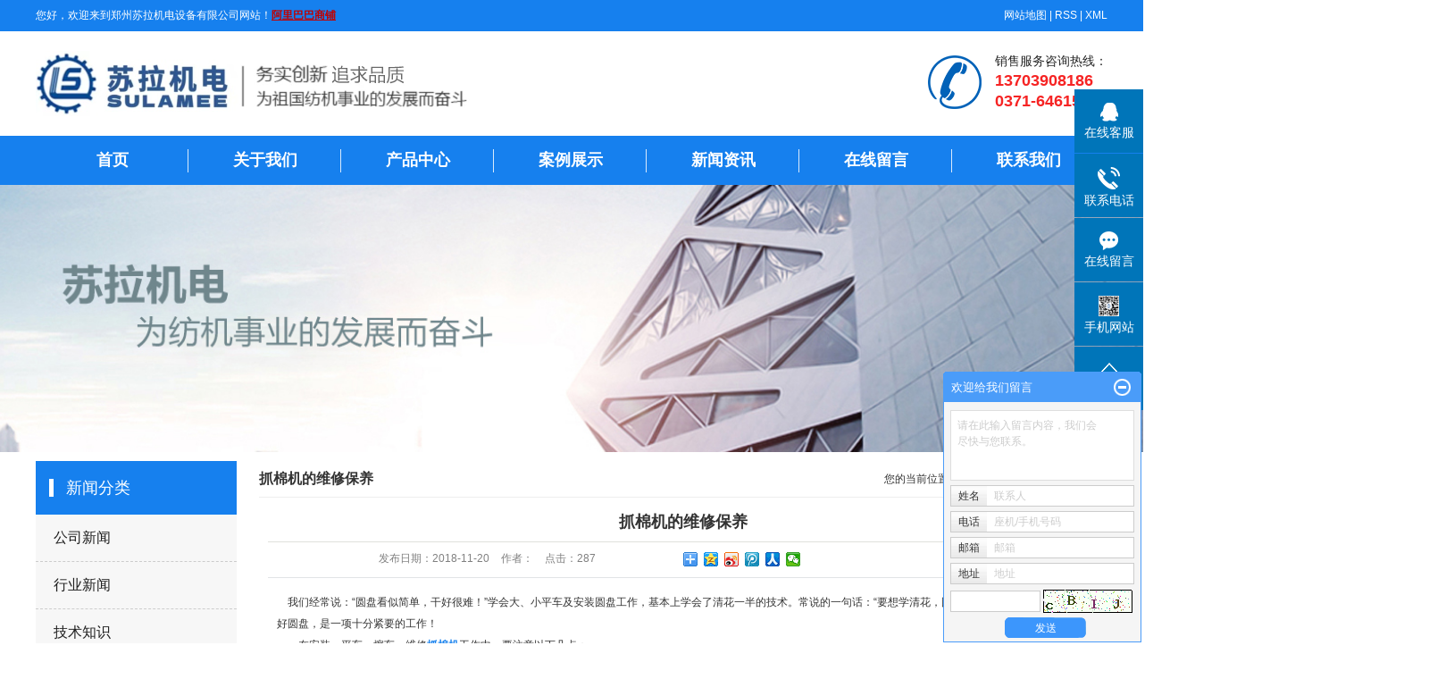

--- FILE ---
content_type: text/html;charset=utf-8
request_url: http://www.zzsljdsb.com/news/409.html
body_size: 11805
content:
 <!DOCTYPE html>
<html lang="zh-CN">
<head>
<meta charset="utf-8">
<meta http-equiv="X-UA-Compatible" content="IE=edge">
<title>抓棉机的维修保养-郑州苏拉机电设备有限公司</title>
<meta name="keywords" content="抓棉机,自动抓棉机,往复式抓棉机" />
<meta name="description" content="　我们经常说：“圆盘看似简单，干好很难！”学会大、小平车及安装圆盘工作，基本上学会了清花一半的技术。常说的一句话：“要想学清花，圆盘半个家”，可见干好、安装好圆盘，是一项十分紧要的工作！　　在安装、平车、擦车、维修抓棉机工作中，要注意以下几..." />
<link rel="shortcut icon" type="image/x-icon" href="http://www.zzsljdsb.com/ico/favicon.ico?100872589" />
<link rel="stylesheet" type="text/css" href="http://www.zzsljdsb.com/template/default/style/base.css?9.2" />
<link rel="stylesheet" type="text/css" href="http://www.zzsljdsb.com/template/default/style/model.css?9.2" />
<link rel="stylesheet" type="text/css" href="http://www.zzsljdsb.com/template/default/style/main.css?9.2" />
<link rel="stylesheet" type="text/css" href="http://www.zzsljdsb.com/template/default/style/lightbox.css?9.2" />
<link rel="stylesheet" type="text/css" href="http://www.zzsljdsb.com/data/user.css?9.2" />
<link rel="stylesheet" type="text/css" href="http://www.zzsljdsb.com/template/default/style/member.css" />
<script src="http://www.zzsljdsb.com/template/default/js/jquery-1.8.3.min.js?9.2"></script>
<script src="http://www.zzsljdsb.com/template/default/js/jquery.cookie.js?9.2"></script>
<script>
	var url = 'http://www.zzsljdsb.com/';
	var M_URL = 'http://www.zzsljdsb.com/m/';
	var about_cid = '';
</script>
<script src="http://www.zzsljdsb.com/template/default/js/mobile.js?9.2"></script>


</head>
<body>
<!-- 公共头部包含 -->
<div class="head">
    <div class="top1 clearfix">
    <div class="wel fl"><p>您好，欢迎来到郑州苏拉机电设备有限公司网站！<span style="color: rgb(0, 0, 0);"></span><a href="https://zzsljdsb.1688.com" target="_blank" style="text-decoration: underline; color: rgb(192, 0, 0);"><span style="color: rgb(192, 0, 0);"><strong>阿里巴巴商铺</strong></span></a></p></div>
    <div class="wel fr">

      <a href="http://www.zzsljdsb.com/sitemap/">网站地图</a> |
      <a href="http://www.zzsljdsb.com/rss.xml">RSS</a> |
      <a href="http://www.zzsljdsb.com/sitemap.xml">XML</a> </div>
    </div>
    </div>
    
    
    <div id="header">
      <div class="top clearfix">
        <div class="logo">
          <a href="http://www.zzsljdsb.com/"><img alt="" src="http://www.zzsljdsb.com/data/images/other/20251217101140_893.png" /></a>
        </div>
        <div class="topLink">
          <div class="phone2">	<p><span style="font-size: 14px; color: rgb(38, 38, 38);">销售服务咨询热线：</span></p><p><strong><span style="font-size: 18px;color:#f62424">13703908186</span></strong></p><p><strong><span style="font-size: 18px;color:#f62424">0371-64615909</span></strong></p></div>
    
        </div>
      </div>
    </div>
      <!-- 导航栏包含 -->
      <div id="menu" >
  <ul class="nav clearfix">
      <li><a href="http://www.zzsljdsb.com/">首页</a></li>
      <li><a href="http://www.zzsljdsb.com/about/">关于我们</a>
        <div class="sec">
                                 <a href="http://www.zzsljdsb.com/about/company.html">公司简介</a>
                                  <a href="http://www.zzsljdsb.com/about/contact.html">联系我们</a>
                                  <a href="http://www.zzsljdsb.com/about/yyzzfbd.html">营业执照</a>
                        </div>
      </li>
      <li><a href="http://www.zzsljdsb.com/product/">产品中心</a>
        <div class="sec">
                       <a href="http://www.zzsljdsb.com/product/cpfle744/">抓棉机</a>
                       <a href="http://www.zzsljdsb.com/product/zdzmjpjb04/">自动抓棉机</a>
                       <a href="http://www.zzsljdsb.com/product/ypzmj4b8/">圆盘抓棉机</a>
                       <a href="http://www.zzsljdsb.com/product/gdzmj72e/">轨道抓棉机</a>
                       <a href="http://www.zzsljdsb.com/product/zmjpj8d2/">抓棉机配件</a>
                       <a href="https://detail.1688.com/offer/642704108869.html?spm=a26286.8251493.description.2.221425b2jPFTdm">并条机改造各种型号</a>
                       <a href="http://www.zzsljdsb.com/product/hmj483/">混棉机</a>
                   </div>
      </li>
	<li><a href="http://www.zzsljdsb.com/case/">案例展示</a>
	<div class="sec">
                       <a href="http://www.zzsljdsb.com/case/yjal/"target=''>厂房设备</a>
                       <a href="http://www.zzsljdsb.com/case/ryzsaa9/"target=''>荣誉证书</a>
                       <a href="http://www.zzsljdsb.com/case/alzsf9d/"target=''>案例展示</a>
             </div>
	</li>

      <li><a href="http://www.zzsljdsb.com/news/">新闻资讯</a>
        <div class="sec">
                                 <a href="http://www.zzsljdsb.com/news/company/">公司新闻</a>
                                  <a href="http://www.zzsljdsb.com/news/xydt/">行业新闻</a>
                                  <a href="http://www.zzsljdsb.com/news/jszx30f/">技术知识</a>
                        </div>
      </li>

      <li><a href="http://www.zzsljdsb.com/message/" rel="nofollow">在线留言</a></li>
      <li class="lxff"><a href="http://www.zzsljdsb.com/about_contact/lxfs024.html">联系我们</a></li>
  </ul>
</div>

<script type="text/javascript">

$(function(){
	$('.nav > li').hover(function(){
		var sec_count  = $(this).find('.sec a').length;
		var a_height   = $(this).find('.sec a').eq(0).height();
		var sec_height =  sec_count * a_height;
		$(this).find('.sec').stop().animate({height:sec_height},300);
	},function(){
		$(this).find('.sec').stop().animate({height:0},300);
	});
});


</script>

    
    
    <script type="text/javascript">
    $(function(){
      $('.translate-en a').last().css('border','none');
      $('.translate li').hover(function(){
        $(this).find('.translate-en').stop().slideDown();
      },function(){
        $(this).find('.translate-en').stop().slideUp();
      }
      );
    });
    </script>
    
<!-- 内页banner -->


            <div class="n_banner"><img src="http://www.zzsljdsb.com/data/images/slide/20251217102014_521.jpg" alt="郑州苏拉机电设备有限公司" title="郑州苏拉机电设备有限公司" /></div>
    

<!-- 主体部分 -->

<div id="container" class="clearfix">
	
	<div class="left">
		<div class="box sort_menu">
		  <h3>新闻分类</h3>
		  
	<ul class="sort">
    	<li class="layer1">
      <a href="http://www.zzsljdsb.com/news/company/" class="list_item">公司新闻</a>
      <div class="layer2" style="display:none;">
      	<ul>
        	        </ul>
      </div>
    </li>
    	<li class="layer1">
      <a href="http://www.zzsljdsb.com/news/xydt/" class="list_item">行业新闻</a>
      <div class="layer2" style="display:none;">
      	<ul>
        	        </ul>
      </div>
    </li>
    	<li class="layer1">
      <a href="http://www.zzsljdsb.com/news/jszx30f/" class="list_item">技术知识</a>
      <div class="layer2" style="display:none;">
      	<ul>
        	        </ul>
      </div>
    </li>
  </ul>

<script type="text/javascript">
$(".layer1").hover
(
	function()
	{
		if($(this).find(".layer2 li").length > 0)
		{
			$(this).find(".layer2").show();
		}
	},
	function()
	{
		$(this).find(".layer2").hide();
	}
);

$(".layer2 li").hover
(
	function()
	{
		if($(this).find(".layer3 li").length > 0)
		{
			$(this).find(".layer3").show();
		}
	},
	function()
	{
		$(this).find(".layer3").hide();
	}
);
</script>


		</div>
		
		<div class="box sort_product">
		  <h3>产品分类</h3>
		  <ul class="sort">
    	<li class="layer1">
      <a href="http://www.zzsljdsb.com/product/cpfle744/" class="list_item">抓棉机</a>
      <div class="layer2" style="display:none;">
      	<ul>
        	        </ul>
      </div>
    </li>
    	<li class="layer1">
      <a href="http://www.zzsljdsb.com/product/zdzmjpjb04/" class="list_item">自动抓棉机</a>
      <div class="layer2" style="display:none;">
      	<ul>
        	        </ul>
      </div>
    </li>
    	<li class="layer1">
      <a href="http://www.zzsljdsb.com/product/ypzmj4b8/" class="list_item">圆盘抓棉机</a>
      <div class="layer2" style="display:none;">
      	<ul>
        	        </ul>
      </div>
    </li>
    	<li class="layer1">
      <a href="http://www.zzsljdsb.com/product/gdzmj72e/" class="list_item">轨道抓棉机</a>
      <div class="layer2" style="display:none;">
      	<ul>
        	        </ul>
      </div>
    </li>
    	<li class="layer1">
      <a href="http://www.zzsljdsb.com/product/zmjpj8d2/" class="list_item">抓棉机配件</a>
      <div class="layer2" style="display:none;">
      	<ul>
        	        </ul>
      </div>
    </li>
    	<li class="layer1">
      <a href="https://detail.1688.com/offer/642704108869.html?spm=a26286.8251493.description.2.221425b2jPFTdm" class="list_item">并条机改造各种型号</a>
      <div class="layer2" style="display:none;">
      	<ul>
        	        </ul>
      </div>
    </li>
    	<li class="layer1">
      <a href="http://www.zzsljdsb.com/product/hmj483/" class="list_item">混棉机</a>
      <div class="layer2" style="display:none;">
      	<ul>
        	        </ul>
      </div>
    </li>
  </ul>

<script type="text/javascript">
$(".layer1").hover
(
	function()
	{
		if($(this).find(".layer2 li").length > 0)
		{
			$(this).find(".layer2").stop().show();

		}
		$(this).addClass("change");
	},
	function()
	{
		$(this).find(".layer2").stop().hide();
		$(this).removeClass("change");
	}
);
</script>

		</div>
		
		<div class="box n_news" style="display:none;">
			<h3>新闻资讯</h3>
			<div class="content">
			   <ul class="news_list new1">
			     	      			 <li><a href="http://www.zzsljdsb.com/news/381.html" title="jwf1012抓棉机打手的速度多少合适">jwf1012抓棉机打手的...</a></li>
	     		 	      			 <li><a href="http://www.zzsljdsb.com/news/476.html" title="jwf1012抓棉机打手的速度多少合适">jwf1012抓棉机打手的...</a></li>
	     		 	      			 <li><a href="http://www.zzsljdsb.com/news/395.html" title="几种常见纺纱设备技术规格？">几种常见纺纱设备技术规格？</a></li>
	     		 	      			 <li><a href="http://www.zzsljdsb.com/news/402.html" title="降低抓棉机采棉纺纱棉结的几点体会">降低抓棉机采棉纺纱棉结的几...</a></li>
	     		 	      			 <li><a href="http://www.zzsljdsb.com/news/475.html" title="降低抓棉机采棉纺纱棉结的几点体会">降低抓棉机采棉纺纱棉结的几...</a></li>
	     		 	      			 <li><a href="http://www.zzsljdsb.com/news/401.html" title="圆盘抓棉机伸缩管的改造">圆盘抓棉机伸缩管的改造</a></li>
	     		 			   </ul>
			</div>
		</div>
		<div class="box n_news" style="display:none;">
			<h3>热门关键词</h3>
			<div class="content">
			   <ul class="news_list words">
			   	 			       <li><a href="http://www.zzsljdsb.com/tag/自动抓棉机价格" title="自动抓棉机价格">自动抓棉机价格</a></li>
			     			       <li><a href="http://www.zzsljdsb.com/tag/打手结合件" title="打手结合件">打手结合件</a></li>
			     			       <li><a href="http://www.zzsljdsb.com/tag/多仓混开棉机" title="多仓混开棉机">多仓混开棉机</a></li>
			     			       <li><a href="http://www.zzsljdsb.com/tag/河南抓棉机" title="河南抓棉机">河南抓棉机</a></li>
			     			       <li><a href="http://www.zzsljdsb.com/tag/气压控制/压力表" title="气压控制/压力表">气压控制/压力表</a></li>
			     			       <li><a href="http://www.zzsljdsb.com/tag/圆盘抓棉机厂家" title="圆盘抓棉机厂家">圆盘抓棉机厂家</a></li>
			     			       <li><a href="http://www.zzsljdsb.com/tag/密封圈" title="密封圈">密封圈</a></li>
			     			       <li><a href="http://www.zzsljdsb.com/tag/抓棉机气缸" title="抓棉机气缸">抓棉机气缸</a></li>
			     			       <li><a href="http://www.zzsljdsb.com/tag/自动抓棉机厂家" title="自动抓棉机厂家">自动抓棉机厂家</a></li>
			     			       <li><a href="http://www.zzsljdsb.com/tag/两路分配器厂家" title="两路分配器厂家">两路分配器厂家</a></li>
			     			       <li><a href="http://www.zzsljdsb.com/tag/河南喂棉箱" title="河南喂棉箱">河南喂棉箱</a></li>
			     			       <li><a href="http://www.zzsljdsb.com/tag/抓棉机" title="抓棉机">抓棉机</a></li>
			     			   </ul>
			</div>
			<script type="text/javascript">
			  $(function(){
			  	$(".words li:odd").addClass("right_word");
			  });
			</script>
		</div>
		<div class="box n_contact">
		  <h3>联系我们</h3>
		  <div class="content"><p><span style="text-decoration: none;">公司：</span><a href="http://www.zzsljdsb.com/" target="_self" style="text-decoration: none;">郑州苏拉机电设备有限公司</a></p><p><span style="text-decoration: none;">联系人：王经理</span></p><p><span style="text-decoration: none;">电话：13903824616</span></p><p><span style="text-decoration: none;">手机：0371-64615909</span></p><p><span style="text-decoration: none;">邮箱：740997248@qq.com</span></p><p><span style="text-decoration: none;">地址：河南省荥阳市京城路与科学大道交叉口东南侧</span></p><p><span style="text-decoration: none;">网址: www.zzsljdsb.com</span></p><p style="white-space: normal;"><br/></p></div>
		</div>
	</div>
	
	
	<div class="right">
	  <div class="sitemp clearfix">
	    <h2>
	抓棉机的维修保养
</h2>
	    <div class="site">您的当前位置：
	    
	 <a href="http://www.zzsljdsb.com/">首 页</a> >> <a href="http://www.zzsljdsb.com/news/">新闻资讯</a> >> <a href="http://www.zzsljdsb.com/news/xydt/">行业新闻</a>

	    </div>
	  </div>
	  <div class="content">
	   
	<!-- 新闻详细 -->
<div class="news_detail">
	<h1 class="title">抓棉机的维修保养</h1>
<div class="info_title clearfix">
	<h3 class="title_bar">
	 发布日期：<span>2018-11-20</span>
	 作者：<span></span>
	 点击：<span><script src="http://www.zzsljdsb.com/data/include/newshits.php?id=409"></script></span>
	</h3>
	<div class="share">
<!-- Baidu Button BEGIN -->
<div class="bdsharebuttonbox">
<a href="#" class="bds_more" data-cmd="more"></a>
<a href="#" class="bds_qzone" data-cmd="qzone"></a>
<a href="#" class="bds_tsina" data-cmd="tsina"></a>
<a href="#" class="bds_tqq" data-cmd="tqq"></a>
<a href="#" class="bds_renren" data-cmd="renren"></a>
<a href="#" class="bds_weixin" data-cmd="weixin"></a>
</div>
<script>
window._bd_share_config={"common":{"bdSnsKey":{},"bdText":"","bdMini":"2","bdPic":"","bdStyle":"0","bdSize":"16"},"share":{},"image":{"viewList":["qzone","tsina","tqq","renren","weixin"],"viewText":"分享到：","viewSize":"16"},"selectShare":{"bdContainerClass":null,"bdSelectMiniList":["qzone","tsina","tqq","renren","weixin"]}};with(document)0[(getElementsByTagName('head')[0]||body).appendChild(createElement('script')).src='http://bdimg.share.baidu.com/static/api/js/share.js?v=89860593.js?cdnversion='+~(-new Date()/36e5)];
</script>
<!-- Baidu Button END -->
	</div>
</div>
	<div class="content"><p>　我们经常说：“圆盘看似简单，干好很难！”学会大、小平车及安装圆盘工作，基本上学会了清花一半的技术。常说的一句话：“要想学清花，圆盘半个家”，可见干好、安装好圆盘，是一项十分紧要的工作！</p><p>　　在安装、平车、擦车、维修<a href="http://www.zzsljdsb.com" target="_blank"><a href='http://www.zzsljdsb.com/' target='_blank' class='key_tag'><font color=#2086ee><strong>抓棉机</strong></font></a></a>工作中，要注意以下几点：</p><p>　　（一）打手刀片分 U型刀片和 矩齿刀片。前者是8排交叉排列，刀片易坏易修。后者在使用过程中刀片分三组，一组:每片9齿，二组：每片12齿，三组：每片15齿，由里到外、由稀到密排列，在对原棉的抓取、开松上都优于前者。在减少打手刀片损坏上，也优于U型刀片。无论U型刀片还是矩形刀片，在安装、平车、擦车维修时一定把螺丝紧固好，以免引起不必要的损坏和维修。</p><p>　　（二）在大平车、小平车，检修过程中，不管是使用哪种刀片，上机都要保持刀片的锐度，要求打手刀片无毛刺、不蹭肋条、不松动、不缺损、肋条无断裂、机器水平不明显走动。</p><p>　　（三）四根丝杠要安装上塑料保护套，以免缠花造成丝杠不一致。因为四根丝杠的高低，决定了打手机架是否在同一水平位置，所以，要经常检查丝杠是否缠花、杠母是否损坏，如有缠花、磨损物等情况，要及时清洗、加油，并检查轴承座有无松动移位，校正后保持四根丝杠转动灵活，开车后打手无明显振动。</p><p>　　（四）磁辊的作用是清除原棉中金属物，如使用不当，有时会造成一些副作用。在生产工作中，直径小的磁辊要比直径大的磁辊相对好用些，因为缠花少，转动比较灵活。所以，要做好磁辊清洁，减少缠花，保持转子灵活，使磁辊两端距离棉包可里面低、外面高；纺化纤时也可不用磁辊，以免抓包时磁辊破坏涤包的水平面，影响抓棉机效果。</p><p>　　（五）小车轮是抓棉机容易损坏的部件之一，工作中，因为维修小车轮经常耽误生产。所以，小车轮留有两套装好的备用件，为运转损坏时及时更换提供方便（尤其是一头一尾设备）。</p><p>　　（六）调整工艺设置</p><p>　　1、调整打手下降延时开关，在确保生产正常供应情况下，抓棉机打手下降距离越小，圆盘运转率就越高，一般控制在0.5～2.5mm 。</p><p>　　2、减速器伞型轮齿：35T；被动伞型轮齿：50T；丝杠链轮齿：23T；工作中严禁误用。</p><p>　　3、打手伸出肋条的距离 根据生产实际情况在4～－4 mm间调整为宜。</p><p>　　（七）在平车时，伸缩管都要拆下，清除管内的尘屑、棉籽、杂土等，以便保持伸缩灵活。这样不但不易损坏风筒及伸缩管，而且还能延长风筒和伸缩管的使用寿命，减少不必要的维修，确保生产正常运行（气流纺检修时间还可缩短）。</p><p>　　（八）机架打手的维护</p><p>　　1、由于<a href="http://www.zzsljdsb.com" target="_blank">抓棉机</a>振动较大，平时要注意检查中心柱上机架横档螺丝、打手机架螺丝及机架各部位罗丝有无松动、缺损等。每次平车都要重新检查紧固。</p><p>　　2、平车、擦车时要检查打手动平衡、水平是否走动，根据情况及时校正水平和动平衡。</p><p>　　（九）风筒与皮带</p><p>　　1、在大平车或安装新车时，要找好中心柱和内外轨道的水平，做到精、细、严。</p><p>　　2、确保风筒“S”弯和机架中心柱在同一中心点上，使装好后的<a href="http://www.zzsljdsb.com" target="_blank">抓棉机</a>运转灵活。</p><p>　　3、打手皮带因塞车、磨损时间长拉长或损坏后，尽可能将两根同时换掉，否则，因一根松，一根紧受力不匀，两根都不会使用时间太长，造成更大的浪费。</p><p><br/></p></div>
    	<h3 class="tag">本文网址：http://www.zzsljdsb.com/news/409.html </h3>
    <h3 class="tag">关键词：<a href="http://www.zzsljdsb.com/tag/%E6%8A%93%E6%A3%89%E6%9C%BA">抓棉机</a>,<a href="http://www.zzsljdsb.com/tag/%E8%87%AA%E5%8A%A8%E6%8A%93%E6%A3%89%E6%9C%BA">自动抓棉机</a>,<a href="http://www.zzsljdsb.com/tag/%E5%BE%80%E5%A4%8D%E5%BC%8F%E6%8A%93%E6%A3%89%E6%9C%BA">往复式抓棉机</a> </h3>
    <div class="page">上一篇：<a href="http://www.zzsljdsb.com/news/392.html">如何提高抓棉机效率？</a><br />下一篇：<span><a href="http://www.zzsljdsb.com/news/410.html">往复式自动抓棉机介绍及相关工艺需求</a></span></div>
</div>

	 <div class="relateproduct relate"><h4>最近浏览：</h4>
	    <div class="content">
	     <ul id="relate_n" class="news_list clearfix">
		  	     </ul>
	    </div>
	  </div>
    <!-- 相关产品和相关新闻 --> 
<div class="relate_list" style="display:none;">
 <div class="relateproduct relate"><h4>相关产品：</h4>
    <div class="content">
     <ul id="relate_p" class="product_list clearfix">
	  		<li>
			<a href="http://www.zzsljdsb.com/product/624.html" title="往复式抓棉机" class="img">
				<img src="http://www.zzsljdsb.com/data/images/product/thumb_20180928134613_854.jpg" alt="往复式抓棉机" width="120" height="96" />
			</a>
			<h3><a href="http://www.zzsljdsb.com/product/624.html" title="往复式抓棉机">往复式抓棉机</a></h3>
		</li>
	  		<li>
			<a href="http://www.zzsljdsb.com/product/563.html" title="抓棉机" class="img">
				<img src="http://www.zzsljdsb.com/data/images/product/thumb_20190817150545_454.jpg" alt="抓棉机" width="120" height="96" />
			</a>
			<h3><a href="http://www.zzsljdsb.com/product/563.html" title="抓棉机">抓棉机</a></h3>
		</li>
	  		<li>
			<a href="http://www.zzsljdsb.com/product/722.html" title="抓棉机轴套" class="img">
				<img src="http://www.zzsljdsb.com/data/images/product/thumb_20191016082341_463.jpg" alt="抓棉机轴套" width="120" height="96" />
			</a>
			<h3><a href="http://www.zzsljdsb.com/product/722.html" title="抓棉机轴套">抓棉机轴套</a></h3>
		</li>
	  		<li>
			<a href="http://www.zzsljdsb.com/product/639.html" title="河南抓棉机厂家" class="img">
				<img src="http://www.zzsljdsb.com/data/images/product/thumb_20190130162552_607.png" alt="河南抓棉机厂家" width="120" height="96" />
			</a>
			<h3><a href="http://www.zzsljdsb.com/product/639.html" title="河南抓棉机厂家">河南抓棉机厂家</a></h3>
		</li>
	  		<li>
			<a href="http://www.zzsljdsb.com/product/632.html" title="自动抓棉机厂家" class="img">
				<img src="http://www.zzsljdsb.com/data/images/product/thumb_20190130151410_881.png" alt="自动抓棉机厂家" width="120" height="96" />
			</a>
			<h3><a href="http://www.zzsljdsb.com/product/632.html" title="自动抓棉机厂家">自动抓棉机厂家</a></h3>
		</li>
	       </ul>
    </div>
  </div>        
  <div class="relatenew relate"><h4>相关新闻：</h4>
    <div class="content">
    <ul id="relate_n" class="news_list clearfix">
  	  		<li><a href="http://www.zzsljdsb.com/news/453.html" title="降低抓棉机采棉纺纱棉结的几点体会">降低抓棉机采棉纺纱棉结的几点体会</a></li>
 	  		<li><a href="http://www.zzsljdsb.com/news/450.html" title="客户的FA020-6六仓混棉机安装好，正式投入生产！">客户的FA020-6六仓混棉机安装好，正式投入生产！</a></li>
 	  		<li><a href="http://www.zzsljdsb.com/news/457.html" title="抓棉机的维修保养">抓棉机的维修保养</a></li>
 	  		<li><a href="http://www.zzsljdsb.com/news/456.html" title="往复式自动抓棉机介绍及相关工艺需求">往复式自动抓棉机介绍及相关工艺需求</a></li>
 	  		<li><a href="http://www.zzsljdsb.com/news/454.html" title="几种常见纺纱设备技术规格？">几种常见纺纱设备技术规格？</a></li>
 	  		<li><a href="http://www.zzsljdsb.com/news/451.html" title="暴雨过去，一切都在好转！企业复工复产！">暴雨过去，一切都在好转！企业复工复产！</a></li>
 	  		<li><a href="http://www.zzsljdsb.com/news/384.html" title="抓棉机是什么？">抓棉机是什么？</a></li>
 	  		<li><a href="http://www.zzsljdsb.com/news/452.html" title="圆盘抓棉机伸缩管的改造">圆盘抓棉机伸缩管的改造</a></li>
 	  		<li><a href="http://www.zzsljdsb.com/news/406.html" title="自动抓棉机的原理及解析">自动抓棉机的原理及解析</a></li>
 	  		<li><a href="http://www.zzsljdsb.com/news/455.html" title="jwf1012抓棉机打手的速度多少合适">jwf1012抓棉机打手的速度多少合适</a></li>
 	   </ul>
    </div>
  </div>	
</div>

	  </div>
	  	</div>
	
	

</div>

<div id="footer">
	<div class="main2 clearfix">
		<ul class="nav1">
			<li><span><a href="http://www.zzsljdsb.com/about/">关于我们</a></span>
	             <div class="sb1">
	             	     			                <a href="http://www.zzsljdsb.com/about/company.html">公司简介</a>
			             			                <a href="http://www.zzsljdsb.com/about/contact.html">联系我们</a>
			             			                <a href="http://www.zzsljdsb.com/about/yyzzfbd.html">营业执照</a>
			             	             </div>
			</li>
			<li><span><a href="http://www.zzsljdsb.com/product/">产品中心</a></span>
	             <div class="sb1">
					 <div style="height:72px;overflow: hidden;">
	             	           	            <a href="http://www.zzsljdsb.com/product/cpfle744/">抓棉机</a>
			   	            <a href="http://www.zzsljdsb.com/product/zdzmjpjb04/">自动抓棉机</a>
			   	            <a href="http://www.zzsljdsb.com/product/ypzmj4b8/">圆盘抓棉机</a>
			   	            <a href="http://www.zzsljdsb.com/product/gdzmj72e/">轨道抓棉机</a>
			   	            <a href="http://www.zzsljdsb.com/product/zmjpj8d2/">抓棉机配件</a>
			   	            <a href="https://detail.1688.com/offer/642704108869.html?spm=a26286.8251493.description.2.221425b2jPFTdm">并条机改造各种型号</a>
			   	            <a href="http://www.zzsljdsb.com/product/hmj483/">混棉机</a>
			   			</div>
			   <a href="http://www.zzsljdsb.com/product/">更多</a>
	             </div>
			</li>
			<li><span><a href="http://www.zzsljdsb.com/news/">新闻资讯</a></span>
	        <div class="sb1">
	               	                  <a href="http://www.zzsljdsb.com/news/company/">公司新闻</a>
	                	                  <a href="http://www.zzsljdsb.com/news/xydt/">行业新闻</a>
	                	                  <a href="http://www.zzsljdsb.com/news/jszx30f/">技术知识</a>
	                	        </div>
	      </li>
	</ul>
	<div class="foot"><p style="line-height: 36px;"><span style="font-size: 17px;">联系我们</span></p><p style="line-height: 2.6em;"><span style="font-size: 14px;">手&nbsp; &nbsp; 机： 13703908186</span></p><p style="line-height: 2.6em;"><span style="font-size: 14px;">电&nbsp; &nbsp; 话：0371-64615909</span></p><p style="line-height: 2.6em;"><span style="font-size: 14px;">邮&nbsp; &nbsp; 箱：740997248@qq.com</span></p><p style="line-height: 2.6em;"><span style="font-size: 14px;">网址: <a href="http://www.zzsljdsb.com" _src="http://www.zzsljdsb.com">www.zzsljdsb.com</a> </span></p><p style="line-height: 2.6em;">https://zzsljdsb.1688.com</p></div>
	<div class="code1">	<p><img src="/data/upload/image/20180925/1537862144363778.png" title="1537862144363778.png" alt="1537862144363778.png" width="142" height="142" border="0" vspace="0" style="width: 142px; height: 142px;"/></p><p><a href="http://www.zzsljdsb.com/about/yyzzdd5.html" target="_self">营业执照信息公示</a></p></div>

	</div>

	<div class="copyright">
		Copyright © http://www.zzsljdsb.com/ 郑州苏拉机电设备有限公司 专业从事于, 欢迎来电咨询!<br><a href="http://beian.miit.gov.cn/">豫ICP备18033548号</a>&nbsp;&nbsp;Powered by <a rel="nofollow" href="http://www.cn86.cn/">祥云平台</a>&nbsp;&nbsp;技术支持：<a rel='nofollow' href='http://www.hnhqxy.com' target='_blank'>华企祥云</a>

<br/><div style="display:none;"><a href="http://www.zzsljdsb.com/getkey/" title="热推产品">热推产品</a>&nbsp;&nbsp;|&nbsp;&nbsp;主营区域：
			<span><a href="http://www.zzsljdsb.com/henan.html">河南</a></span>
			<span><a href="http://www.zzsljdsb.com/zhengzhou.html">郑州</a></span>
			<span><a href="http://www.zzsljdsb.com/yang.html">荥阳</a></span>
		</div>
	</div>
</div>

<!-- 此处为统计代码 -->
<script>
var _hmt = _hmt || [];
(function() {
  var hm = document.createElement("script");
  hm.src = "https://hm.baidu.com/hm.js?cedddfa59dd1e529f1012f0561af2973";
  var s = document.getElementsByTagName("script")[0]; 
  s.parentNode.insertBefore(hm, s);
})();
</script><script type='text/javascript'>
(function(a, b, c, d, e, j, s) {
a[d] = a[d] || function() {
(a[d].a = a[d].a || []).push(arguments)
};
j = b.createElement(c),
s = b.getElementsByTagName(c)[0];
j.async = true;
j.charset = 'UTF-8';
j.src = 'https://static.meiqia.com/widget/loader.js';
s.parentNode.insertBefore(j, s);
})(window, document, 'script', '_MEIQIA');
_MEIQIA('entId', 'ad559d0d12ce1d69764e17fae62c2914');
</script>

<link rel="stylesheet" type="text/css" href="http://www.zzsljdsb.com/template/default/style/kf.css" />
<div class="float-kf">
         <li class="online">
      <a href=""><img src="http://www.zzsljdsb.com/template/default/images/kf/qq_online.png"><span>在线客服</span></a>
      <div class="chat">
        <i class="icon"></i>
                        <div class="chatlist">
           <a rel="nofollow" href="http://wpa.qq.com/msgrd?v=3&uin=740997248&site=qq&menu=yes" target="_blank" >
           <img src="http://www.zzsljdsb.com/template/default/images/kf/qq.png" alt='腾讯QQ'><span>腾讯QQ</span>
        </a></div>
                  </div>
   </li>
          <li class="contact-number">
      <div class="content"><a href="javascript:void(0)"><img src="http://www.zzsljdsb.com/template/default/images/kf/contact.png"><span>联系电话</span></a><div class="tel">13903824616</div></div>
   </li>
   <li><a href="http://www.zzsljdsb.com/message/"><img src="http://www.zzsljdsb.com/template/default/images/kf/message.png"><span>在线留言</span></a></li>
      <li class="ewm">
      <a href="javascript:void(0)"><img src="http://www.zzsljdsb.com/data/images/other/20180925154549_825.png"><span>手机网站</span></a>
      <div class="ewm-img"><img src="http://www.zzsljdsb.com/data/images/other/20180925154549_825.png"></div>
    </li>
       <li><a href="javascript:void(0)" id="gotop"><img src="http://www.zzsljdsb.com/template/default/images/kf/top.png"></a></li>
</div>


<div class="kf-switch clearfix">
   <div class="kf-open">
      <img src="http://www.zzsljdsb.com/template/default/images/kf/open.png">
      <span>在线咨询</span>
   </div>
   <div class="kf-content">
      <div class="kf-lists">
                        <li>
           <a rel="nofollow" href="http://wpa.qq.com/msgrd?v=3&uin=740997248&site=qq&menu=yes" target="_blank" >
           <img src="http://www.zzsljdsb.com/template/default/images/kf/qq1.png" alt='腾讯QQ' class="hover">
        </a></li>
                    <li>
           <a rel="nofollow" href="http://www.zzsljdsb.com/message/" target="_blank" >
           <img src="http://www.zzsljdsb.com/template/default/images/kf/liuyan.png" class="hover">
        </a></li>
                <li class="erweima">
           <a rel="nofollow">
           <div class="smallImg"><img src="http://www.zzsljdsb.com/data/images/other/20180925154549_825.png"></div>
           </a>
           <div class="bigImg"><img src="http://www.zzsljdsb.com/data/images/other/20180925154549_825.png"></div>
        </li>
              </div>
      <div class="close-btn"><img src="http://www.zzsljdsb.com/template/default/images/kf/closebtn.png"></div>
   </div>
</div>


<script>
  $(document).ready(function(){
      $(function () {
  //当点击跳转链接后，回到页面顶部位
          $("#gotop").click(function(){
              $('body,html').animate({scrollTop:0},400);
              return false;
          });
      });
  });
</script>

<script>
   $('.kf-open').on('click',function(){
      $(".kf-content").animate({opacity:'show'},'normal',function(){
      $(".kf-content").show();
      });
      $(this).hide();
   });
   $('.close-btn').on('click',function(){
      $(".kf-content").animate({width:'hide',opacity:'hide'},'normal',function(){
      $(".kf-content").hide();
      });
      $('.kf-open').show();
   });
</script>

<script type="text/javascript">
    var href="data/images/other/20180925154549_825.png";
    if(href=="")
    {
       $(".code").css("display","none");
    }
    var currentid='8';
    if(currentid!='7')
    {
      switch(currentid)
      {
          case '1':
          $('.kf_btn').css('background','url("http://www.zzsljdsb.com/template/default/images/kf/qing.png") left 33px no-repeat');
          $('.top_bg').css('background','url("http://www.zzsljdsb.com/template/default/images/kf/qing1.png") left bottom no-repeat');
          $('.othercolor').css('background','#40c0ac');
          break;

          case '2':
          $('.kf_btn').css('background','url("http://www.zzsljdsb.com/template/default/images/kf/puper.png") left 33px no-repeat');
          $('.top_bg').css('background','url("http://www.zzsljdsb.com/template/default/images/kf/puple1.png") left bottom no-repeat');
          $('.othercolor').css('background','#8838cc');
          break;

          case '3':
          $('.kf_btn').css('background','url("http://www.zzsljdsb.com/template/default/images/kf/kefu_yellow.png") left 33px no-repeat');
          $('.top_bg').css('background','url("http://www.zzsljdsb.com/template/default/images/kf/yellow1.png") left bottom no-repeat');
          $('.othercolor').css('background','#ffc713');
          break;

          case '4':
          $('.kf_btn').css('background','url("http://www.zzsljdsb.com/template/default/images/kf/kefu_left.png") left 33px no-repeat');
          $('.top_bg').css('background','url("http://www.zzsljdsb.com/template/default/images/kf/red1.png") left bottom no-repeat');
          $('.othercolor').css('background','#e5212d');
          break;

          case '5':
          $('.kf_btn').css('background','url("http://www.zzsljdsb.com/template/default/images/kf/kefu_cheng.png") left 33px no-repeat');
          $('.top_bg').css('background','url("http://www.zzsljdsb.com/template/default/images/kf/cheng1.png") left bottom no-repeat');
          $('.othercolor').css('background','#e65a22');
          break;

          case '6':
          $('.kf_btn').css('background','url("http://www.zzsljdsb.com/template/default/images/kf/green.png") left 33px no-repeat');
          $('.top_bg').css('background','url("http://www.zzsljdsb.com/template/default/images/kf/green1.png") left bottom no-repeat');
          $('.othercolor').css('background','#78cf1b');
          break;

          case '8':
          $('.float-kf').css('display','block');
          break;

          case '9':
          $('.float-kf').css('display','none');
          $('.kf-switch').css('display','block');
          break;

      }
    }
    var _windowScrollTop=0;    //滚动条距离顶端距离
    var _windowWidth=$(window).width(); //窗口宽度
    $(window).scroll(actionEvent).resize(actionEvent);  //监听滚动条事件和窗口缩放事件
        //响应事件
    function actionEvent(){
        _windowScrollTop = $(window).scrollTop();  //获取当前滚动条高度
     //   _windowWidth=$(window).width();//获取当前窗口宽度
        moveQQonline();//移动面板
    }
        //移动面板
    function moveQQonline(){
                //.stop()首先将上一次的未完事件停止，否则IE下会出现慢速僵死状态，然后重新设置面板的位置。
        $(".kf").stop().animate({
              top: _windowScrollTop+100
             }, "fast");
        $('.alignCenter').stop().animate({
              top: _windowScrollTop+133
             }, "fast");

        $(".kf-switch").stop().animate({
              top: _windowScrollTop+100
             }, "fast");
        $(".float-kf").stop().animate({
              top: _windowScrollTop+100
             }, "fast");
    }
$(".kf_btn").toggle(
  function()
  {
    $('.open').addClass('close');
    $('.alignCenter').hide();
    $(".kf_main").animate({width:'hide',opacity:'hide'},'normal',function(){
      $(".kf_main").hide();
      var href="data/images/other/20180925154549_825.png";
      if(href==""){
        $(".code").css("display","none");
      }else{
        $('.e_code img').animate({width:'hide',opacity:'hide'});
      }

    });
  },
  function(){
    $('.open').removeClass('close');
    $(".kf_main").animate({opacity:'show'},'normal',function(){
      $(".kf_main").show();
      var href="data/images/other/20180925154549_825.png";
      if(href==""){
        $(".code").css("display","none");
      }else{
        $('.e_code img').animate({opacity:'show'});
      }

    });
  }
);

$('#hidden_share').click(function(){
    $('.alignCenter').show();
})
$('.alignCenter .title img').click(function(){
    $('.alignCenter').hide();
})
</script>

	<!--[if IE 6]>  
<style type="text/css">
#m_div{position:absolute;}
</style>  
<![endif]-->
<div id="m_div">
<div class="w_title">
	<div id="m_top"></div>
	<div id="m_mid"></div>
	<div id="m_bot">欢迎给我们留言</div>
	<a href="javascript:void(0);" class="m_close" title="最小化"></a>
</div>
<form class="message w_message" action="http://www.zzsljdsb.com/message/" method="post">
	<input name="action" type="hidden" value="saveadd" />
 	<div class='index_message'>
    	<span class="m_label d_label">请在此输入留言内容，我们会尽快与您联系。</span>
		<textarea id="content" rows="2" cols="80" name="content" class="m_input"></textarea>
 	</div>
	<div class='name_input clearfix'>
    	<div class='input_left'>姓名</div>
     	<div class='input_right'>
        	<span class="m_label">联系人</span>   
        	<input id="name" name="name" type="text" class="m_input" />
    	</div>
	</div>

	<div class='name_input clearfix'>
    	<div class='input_left'>电话</div>
    	<div class='input_right'>
        	<span class="m_label">座机/手机号码</span>
	    	<input id="contact" name="contact" type="text" class="m_input" />
        </div>
    </div>

    <div class='name_input clearfix'>
    	<div class='input_left'>邮箱</div>
    	<div class='input_right'>
        	<span class="m_label">邮箱</span>
	    	<input id="email" name="email" type="text" class="m_input" />
        </div>
    </div>

    <div class='name_input clearfix'>
    	<div class='input_left'>地址</div>
    	<div class='input_right'>
        	<span class="m_label">地址</span>
	    	<input id="address" name="address" type="text" class="m_input" />
        </div>
    </div>
 
	<div id="code">
		<input id="checkcode" name="checkcode" type="text" /> 
	    <img id="checkCodeImg" src="http://www.zzsljdsb.com/data/include/imagecode.php?act=verifycode" onclick="changCode('http://www.zzsljdsb.com/', 100, 26)"  />
	</div>
 
	<div class="m_under">
		<input type="submit" class="msgbtn" name="btn" value="发送" />
    </div>
</form>
</div>
<script type="text/javascript">
$(".w_title").toggle(function(){
	$(".w_message").hide();
	$(".m_close").attr("title","最大化");	
	$(".m_close").addClass("m_open");
},
function(){
	$(".w_message").show();
	$(".m_close").attr("title","最小化");
	$(".m_close").removeClass("m_open");	
}
);
var currentid='8';
if(currentid!='7')
{
	switch(currentid)
	{
		case '1':
		 $('#m_top').css('background','#3cb6a2');
		 $('#m_mid').css('background','#3cb6a2');
		 $('#m_bot').css('background','#3cb6a2');
		 $('.w_message').css('border-color','#3cb6a2');
		 $('.w_message .msgbtn').css('background','url("http://www.zzsljdsb.com/template/default/images/newadd/style1.png") left bottom no-repeat');
		break;

		case '2':
		  $('#m_top').css('background','#8039c5');
		  $('#m_mid').css('background','#8039c5');
		  $('#m_bot').css('background','#8039c5');
		  $('.w_message').css('border-color','#8039c5');
		  $('.w_message .msgbtn').css('background','url("http://www.zzsljdsb.com/template/default/images/newadd/style2.png") left bottom no-repeat');
		break;

		case '3':
		  $('#m_top').css('background','#ffc50c');
		  $('#m_mid').css('background','#ffc50c');
		  $('#m_bot').css('background','#ffc50c');
		  $('.w_message').css('border-color','#ffc50c');
		  $('.w_message .msgbtn').css('background','url("http://www.zzsljdsb.com/template/default/images/newadd/style3.png") left bottom no-repeat');
		break;

		case '4':
		  $('#m_top').css('background','#ed2b36');
		  $('#m_mid').css('background','#ed2b36');
		  $('#m_bot').css('background','#ed2b36');
		  $('.w_message').css('border-color','#ed2b36');
		  $('.w_message .msgbtn').css('background','url("http://www.zzsljdsb.com/template/default/images/newadd/style4.png") left bottom no-repeat');
		break;

		case '5':
		  $('#m_top').css('background','#e4531a');
		  $('#m_mid').css('background','#e4531a');
		  $('#m_bot').css('background','#e4531a');
		  $('.w_message').css('border-color','#e4531a');
		  $('.w_message .msgbtn').css('background','url("http://www.zzsljdsb.com/template/default/images/newadd/style5.png") left bottom no-repeat');
		break;

		case '6':
		  $('#m_top').css('background','#74cb17');
		  $('#m_mid').css('background','#74cb17');
		  $('#m_bot').css('background','#74cb17');
		  $('.w_message').css('border-color','#74cb17');
		  $('.w_message .msgbtn').css('background','url("http://www.zzsljdsb.com/template/default/images/newadd/style6.png") left bottom no-repeat');
		break;
 
	}
}
</script>

<!--底部JS加载区域-->
<script type="text/javascript" src="http://www.zzsljdsb.com/template/default/js/common.js?9.2"></script>
<script type="text/javascript" src="http://www.zzsljdsb.com/template/default/js/message.js?9.2"></script>
<script type="text/javascript" src="http://www.zzsljdsb.com/template/default/js/lightbox.js"></script>
<script type="text/javascript" src="http://www.zzsljdsb.com/template/default/js/banner.js"></script>
</body>
</html>


--- FILE ---
content_type: text/html;charset=utf-8
request_url: http://www.zzsljdsb.com/data/include/newshits.php?id=409
body_size: 54
content:
 document.write('287');

--- FILE ---
content_type: text/css
request_url: http://www.zzsljdsb.com/template/default/style/main.css?9.2
body_size: 15550
content:
@CHARSET "UTF-8";

/*头部样式*/
.head{
    background: #1680ee;
}

.top1{
    width:1200px;
    margin:0 auto;
    color:#fff;
    line-height:35px;
}
.top1 a{
    color:#fff;  
}
#header{

    height:117px;
}
.top{
    width:1200px;
    margin:0 auto;

}
.logo{float:left;line-height:117px;}
.phone2{
    padding-left:75px;
    float:right;
    background: url(../images/phone.png) no-repeat left center;
   text-align:left;
   line-height:21px;
   margin-top:23px;
}
.topLink{width:402px;float:right;text-align:right;position: relative;z-index: 9999;}
.translate{width:100px;position: absolute;left: 0;top:10px;z-index: 9999;}
.tran-in{left:120px;}
.translate li{border: 1px dashed #cccccc;line-height: 26px;text-align: left;background: #fff;}
.translate li a{display: block;padding-left: 10px;background: url(../images/dot4.png) no-repeat 88% 11px;}
.translate li a:hover{text-decoration: none;color:#275cea;cursor: pointer;}
.translate-en{display: none;padding: 6px;padding-top:0px;}
.translate li .translate-en a{padding-left: 0px;text-align: center;background: #fff;border-bottom: 1px solid #cccccc;}
.translate li .translate-en a:hover{font-weight: bold;}

.topLink .f_count{color:#ff0000;font-size:13px;font-weight:bold;}
.topLink .k1{line-height:32px;padding-top:5px;}
.topLink .k2{color:#074b91;font-size:14px;font-family:"微软雅黑";}

#menu{
    background: #1680ee;

}

/*热门搜索*/
.search{text-align:right;height:60px;width:1200px;margin:0 auto;}

#formsearch{width:200px;float:right;background: url(../images/ss.png) no-repeat;margin-top:18px;}
.hotSearch{
height:60px;line-height:60px;font-weight:normal;
margin-right:10px;
}
.k1{
    line-height:60px;
}


/*主体样式*/
#container1{width:1200px;margin:0 auto;margin-top:10px;}
#container{width:1200px;margin:0 auto;margin-top:10px;}
/*产品推荐*/
.recommend_product{
    margin-top:10px;
    width:1200px;
    margin: auto;
    margin-bottom: 15px;
}
.recommend_product .title{
    line-height:31px;
    font-family:"微软雅黑";
    background:url(../images/nav1.png) no-repeat center 15px;
    font-size:18px;
    color:#787878;
    text-align: center;
    margin-top: 35px;
}
.recommend_product .title h3{
    color:#017ccb;
    font-size: 36px; 
    padding-bottom: 5px;
}
.recommend_product .title h3 span{
    color:#f62424
}


.title1{
    line-height:31px;
    font-family:"微软雅黑";
    background:url(../images/nav1.png) no-repeat center 15px;
    font-size:18px;
    color:#787878;
    text-align: center;
    margin-top: 35px;
}
.title1 h3{
    color:#017ccb;
    font-size: 36px;
    padding-bottom: 5px;
}
.title1 h3 span{
    color:#f62424
}



.recommend_product .content{
    padding-top:35px;
    padding-bottom:14px;
}
.tro{
    text-align: center;
    background: url(../images/bj2.png) no-repeat;
    width: 285px;
    height: 250px;
    position: absolute;
    top:0px;
    display: none;
}
.product_list1 li {
    float: left;
    margin-left: 9px;
    margin-right: 9px;
    _display: inline;
    position: relative;
    margin-bottom:18px;
}
.cate_content{
    margin-top:38px;
}
.cate_content .product_list1 li:nth-child(4n){
    margin-right:0;
}
.cate_content .product_list1 li:nth-child(4n+1){
    margin-left:0;
}
.product_list1 li:hover .tro{
    display: block;
}
.product_list1 li img{
    width: 285px;
    height: 250px;
}
.product_list1 li h3{
    font-weight: normal;
    padding-top: 105px;

}
.product_list1 li h3 a{
    color: #fff;
    font-size: 16px;
}
.roll_product li{padding-bottom:0px;}

.tu1{
    width: 1920px;
    position: relative;
    left:50%;
    margin-left: -960px;
}


.menu_cate1{
    background: #eee;
    padding-top:5px;
    width:1920px;
    position: relative;
    left:50%;
    margin-left:-960px;
}
.ht2{
       width:1920px;
    position: relative;
    left:50%;
    margin-left:-960px;
}
.menu_cate{
    width:1200px;
    margin: 0 auto;
    padding-bottom: 42px;
}
.menu_cate .title{
    font-size: 18px;
    color: #787878;
    text-align: center;
    padding: 30px 0px;
}
.menu_cate .title h3{
    color: #017ccb;
    font-size: 30px;
    font-weight: normal;

}
.cate_title{
    width: 205px;
    float: left;

}
.cate_title h3{
    font-family:"微软雅黑";
    font-size:20px;
    color:#fff;
    font-weight: normal;
    text-align: center;
  height: 52px;
    background: #017ccb;
    padding-top: 25px;
    line-height: 22px;
}
.cate_title p{
     font-size:14px;
    color:#ccc;
}
.sortt{
    border: 1px solid #017ccb;
    height: 360px;
}
.sortt li{
    margin-top: 10px;
}
.sortt li a{
    display: block;
    background: url(../images/bj3.png) no-repeat center;
    line-height: 34px;
    width: 179px;
    text-align: center;
    color: #fff;
    font-size: 14px;

    margin: auto;
}
.sortt li a:hover{
    background: url(../images/bj4.png) no-repeat center;
}
.cate_content{

}
.product_list2 li{
    float: left;
    background: #fff;
    margin-left:11px;
    margin-bottom: 15px;
}
.product_list2 li img{
    width: 180px;
    height: 158px;
}
.product_list2 li h3{
    margin-top:5px;
    font-weight: normal;
}
.product_list2 li h3 a{
    color: #000;
    line-height: 35px;
    text-align: center;
    display: block;
}
.product_list2 li:hover h3 a{
    background: #017ccb;
    color: #fff;
}



.about{
    width:1200px;
    margin: 0 auto;
}
.about_title{
    font-size: 18px;
    color: #787878;
    text-align: center;
    padding: 45px 0px 20px 0px;
}
.about_title h3{
    color: #017ccb;
    font-size: 36px;
}
.about_title h3 span{
    color:#f62424;
}

.about .content{
    width:666px;
    float: left;
}
.about .content p{
    color:#000;
    line-height: 1.8;
    font-size:16px;
}
.about .content p a{
    display: block;
    float: right;
    color: #24a502

}
.content2{
    padding-top: 20px;
}
.about_img{
    float: right;
    width: 468px;
}


.sl{
    width:1200px;
    margin: 0 auto;
    padding-top: 50px;
    padding-bottom: 25px;
}
.sl .sl_title{
    text-align: center;
    background: url(../images/line2.png) no-repeat center;
  
    font-size: 22px;
    font-family: "微软雅黑";
    margin-bottom: 10px;
    font-weight:bold;
}
.sl_title span{
    color: #000;
}
.sl .sl_title span.sp1{
    color: #f62424;
}


.sl_content{
    display: none
}

.product_list3 li{
    float: left;
    margin:0 10px;
}
.product_list3 li img{
    width: 284px;
    height: 200px;
}
.product_list3 li h3{
    font-weight: normal;
    text-align: center;
    line-height: 42px;
}
.product_list3 li h3 a{
    color: #000;
    font-size: 16px;
}
/*成功案例*/
.casess{

}
.cases{
    width:1200px;
    margin: 0 auto;
}
.cases_title{
    font-size: 20px;
    color: #9c9c9c;
    text-align: center;
    padding-top:48px;
    padding-bottom: 35px;
}
.cases_title h3{
    font-size: 36px;

    color: #1680ee;
    padding-bottom: 5px;
}
.cases_title h3 span{
    color:#f62424;
}

.tro1{
    text-align: center;
    background: url(../images/bj6.png) no-repeat;
    width: 100%;
    height: 100%;
    position: absolute;
    top:0;
    display: none;
}
.product_list4 li {
    float: left;
    margin-bottom: 68px;
    margin-right: 32px;
    _display: inline;
    position: relative;

}

.product_list4 li:nth-child(4n){
    margin-right:0;
}

.product_list4 li:hover .tro1{
    display: block;
}
.product_list4 li img{
    width: 276px;
    height: 239px;
}
.product_list4 li h3{
    font-weight: normal;
    padding-top: 90px;

}
.product_list4 li h3 a{
    color: #fff;
    font-size: 17px;
    font-weight:bold;
}
.product_list4 li span{
    color: #fff;
    line-height: 20px;
    text-align: center;
    font-size:14px;
    line-height:26px;
}
/*优势*/
.ys{
    width: 1200px;
    margin: 0 auto;
}
.ys_title{
    font-size: 14px;
    color: #9c9c9c;
    text-align: center;
}
.ys_title h3{
    color: #017ccb;
    font-size: 30px;
}
.ys_content{
    margin:0px 25px;
}
.ys_content .ys1{
    width: 218px;
    height:488px;
    background: url(../images/ys1.png) no-repeat;
    float: left;
}
.ys_content .ys1:hover{
    background: url(../images/ys11.png) no-repeat;
}
.ys_content .ys2{
    width: 218px;
    height:488px;
    background: url(../images/ys2.png) no-repeat;
    float: left;
    margin: 0px 25px;
}
.ys_content .ys2:hover{
    background: url(../images/ys22.png) no-repeat;
}
.ys_content .ys3{
    width: 218px;
    height:488px;
    background: url(../images/ys3.png) no-repeat;
    float: left;
    margin-right:25px;
}
.ys_content .ys3:hover{
    background: url(../images/ys33.png) no-repeat;
}
.ys_content .ys4{
    width: 218px;
    height:488px;
    background: url(../images/ys4.png) no-repeat;
    float: left;
}
.ys_content .ys4:hover{
    background: url(../images/ys44.png) no-repeat;
}
/*新闻资讯*/
.newss1{
    background: #efefef;
    padding-top: 30px;

}
.newss{
    width:1200px;
    margin:0 auto;

}
.news_titles{
    padding-bottom: 15px;
}
.news_titles h3{
    float: left;
    font-size: 29px;
    color: #017ccb;
}
.news_titles .tab{


}
.news_titles .tab li{
    float: left;
}
.news_titles .tab li a{
    display: block;
    float: left;
    font-size: 22px;
    color: #000;
    width: 121px;
    line-height: 38px;
    text-align: center;
    margin-left:70px;
    margin-top: 5px;
}


.news_titles .tab li a:hover,.news_titles .tab li a.tab_click{
    color: #fff;
    background: #017ccb;
}
.news_listt{
    float: left;
    width: 530px
}
.news_listt img{
    width: 530px;
    height: 256px;
}
.zxxw_b{

}
.zxxw_b a{
    display: block;
    line-height: 42px;
    color: #131313;
    font-size:17px;
}
.zxxw_b a span{
    display: block;
    float: right;
font-size:15px;
line-height: 42px;
}
.zxxw_b span{
    line-height: 25px;
    color: #2d2d2d;
    font-size:15px;
}
.zxxw_b span a{
    display: block;
    float: right;
    line-height: 20px;
    color: #017ccb;

}
.news_listt1{
    float: right;
    width: 610px;

}
.news_listt1 .news_list1{
    margin-bottom: 27px;
 }
.news_listt1 .news_list1:hover{
    background: #017ccb;
}
.news_listt1 .news_list1:hover dd{
    color: #fff;
    border-color:#017ccb
}
.news_listt1 .news_list1:hover dt span{
    color: #fff;
}
.news_listt1 .news_list1:hover dt span a{
    color: #fff;
}
.news_listt1 .news_list1:hover dt a{
    color: #fff;
}
.news_list1 dd{
        width: 116px;
    border: 1px solid #cfcfcf;
    text-align: center;
    font: 400 36px "arial";
    color: #2d2d2d;
    float: left;
    height:78px;
    padding-top: 16px;

}
.news_list1 dd span {
    display: block;
    font: 400 16px "arial";
}
.news_list1 dt{
    width: 478px;
    float: right;
    border-left: none;


}
.news_list1 dt a{
        color: rgb(51, 51, 51);
    font: 400 17px/36px 微软雅黑;
}
.news_list1 dt span {
    display: block;
    color: rgb(89, 87, 87);
    font: 400 15px/25px 微软雅黑;
}
.news_list1 dt span a {
    color: rgb(51, 51, 51);
    display: inline;
    font: 400 15px/25px 微软雅黑;
    float: right;
}


.navigation{float:right;width:100px;}

.index-title{line-height:31px;padding-left:15px;font-weight:bold;font-family:"微软雅黑";
background:url(../images/nav.png) no-repeat 0% 100%;font-size:14px;color:#000;}
.index-table td{border:solid #add9c0; border-width:0px 1px 1px 0px; padding:10px 5px;}
.index-table{border:solid #add9c0; border-width:1px 0px 0px 1px;margin-top:10px;}

/*----- Common css ------*/
.fl{float:left;}
.fr{float:right;}
.di{_display:inline;}
.fwn{font-weight:normal;}
.dib{*display:inline;_zoom:1;_display:inline;_font-size:0px;}

/*首页新闻*/
.news_company{width:280px;float:right;}
.news1_title{line-height:31px;padding-left:15px;font-weight:bold;font-family:"微软雅黑";
background:url(../images/nav.png) no-repeat 0% 100%;font-size:14px;color:#000;}
.news_company .content{padding:5px;}

/*首页左侧联系我们*/
.contact{width:218px;float:left;padding-bottom:5px;margin-top:10px;}
.contact_title{line-height:31px;padding-left:15px;font-weight:bold;font-family:"微软雅黑";
background:url(../images/nav.png) no-repeat 0% 100%;font-size:14px;color:#000;}
.contact .content{padding:5px;padding-left:8px;}

/*工程案例*/
.case{width:460px;float:left;margin-left:12px;padding-bottom:5px;margin-top:10px;}
.case_title{line-height:31px;padding-left:15px;font-weight:bold;font-family:"微软雅黑";
background:url(../images/nav.png) no-repeat 0% 100%;font-size:14px;color:#000;}
.case .content{padding:5px;padding-bottom:12px;text-indent:20px;}

.news2_company{margin-top:10px;}






/*友情链接*/
.f_link{
    width:1200px;
    margin:0 auto;
    margin-top:15px;
    line-height:30px;
    font-size: 17px;
    color: #000;
    padding-bottom: 20px;
}
.f_link a{
    color:#000;
    font-size: 12px;
    margin:0px 10px;
}

/*页面底部*/
#footer{
    background: #18191a;
    padding-top: 15px;
    padding-bottom: 10px;
}
.main2 a{color:#fff;}
.main2 a:hover{color:#1680ee;text-decoration:none;}
.main2{
    width:1200px;
    margin:0 auto;
    text-align:center;
    padding-top:8px;
    padding-bottom: 15px;
    background: url(../images/line3.png) no-repeat center bottom;
}
.nav1{
    float: left;
}
.foot{
    text-align: left;
    color: #fff;
    float: left;
    margin-left:40px;
}
.foot p{
    line-height: 30px;
    font-size: 14px;
}
.nav1 li{
    float: left;
    width: 138px;
    margin: 0px 50px 0px 20px;
    text-align: left;
}
.nav1 li a{
    font-size: 17px;
    display: block;
    line-height: 36px;
}
.sb1 a{
    display: block;
}
.code1{
    float: right;
    width:97px ;
    color: #fff;
    margin-right:30px;
    margin-top: 8px;
}

.nav_foot{
    text-align:center;
    line-height:24px;
    color:#fff;
    padding-top: 10px;
}
.nav_foot a{
    color:#fff;
}
.copyright{
    text-align:center;
    color: #fff;
    font-size:14px;
    line-height:32px;
    padding-top:8px;
}
.copyright a{
    color: #fff;
}
.tj{
    text-align:center;
    color:#fff;
}
.tj a{
    color: #fff;
}

/*------------内页-------------------*/
.left {
    width: 224px;
    float: left;
}

.left .box {
    margin-bottom: 10px;
}

.left .box h3 {
    line-height: 60px;
    padding-left: 34px;
    background: #1680ee;
    font-size: 18px;
    color: #fff;
    font-weight: 400;
    position: relative
}

.left .box h3::after{
    content:"";
    position: absolute;
    width:5px;
    height:20px;
    top:20px;
    left:15px;
    background: #fff
}

.left .box .content {
    padding: 5px 0px;
}

.prodescription{border:1px solid #e5e5e5;background:#f9f9f9;line-height:24px;padding:10px;margin-bottom:15px;text-indent:20px;}

.n_banner{
    width:1920px;
    margin:0 auto;
    position: relative;
    left:50%;
    margin-left: -960px;
}
.n_banner img{
    width:1920px;
    margin:0 auto;
}
.left{width:225px;float:left;}
.sort_menu{}
.sort_menu h3{background-color:#ececec;line-height:28px;padding-left:15px;font-weight:bold;}
.sort_product{margin-top:10px;}
.sort_product h3{background-color:#ececec;line-height:28px;padding-left:15px;font-weight:bold;}

.n_contact{margin-top:10px;}
.n_contact h3{background-color:#ececec;line-height:28px;padding-left:15px;font-weight:bold;}
.n_contact .content{padding:5px;line-height:24px;}

.right{width:950px;float:right;padding-bottom:10px;}
.sitemp {
    border-bottom:1px solid #eee;

}

.sitemp h2 {
    width: 340px;
    float: left;
    line-height: 40px;
    text-align: left;
    font-size: 16px;
    color:#333;
}

.sitemp .site {
    width: 380px;
    float: right;
    text-align: right;
    line-height: 40px;
}
.right .content{padding:10px;padding-top:15px;overflow:hidden;line-height: 24px;}


